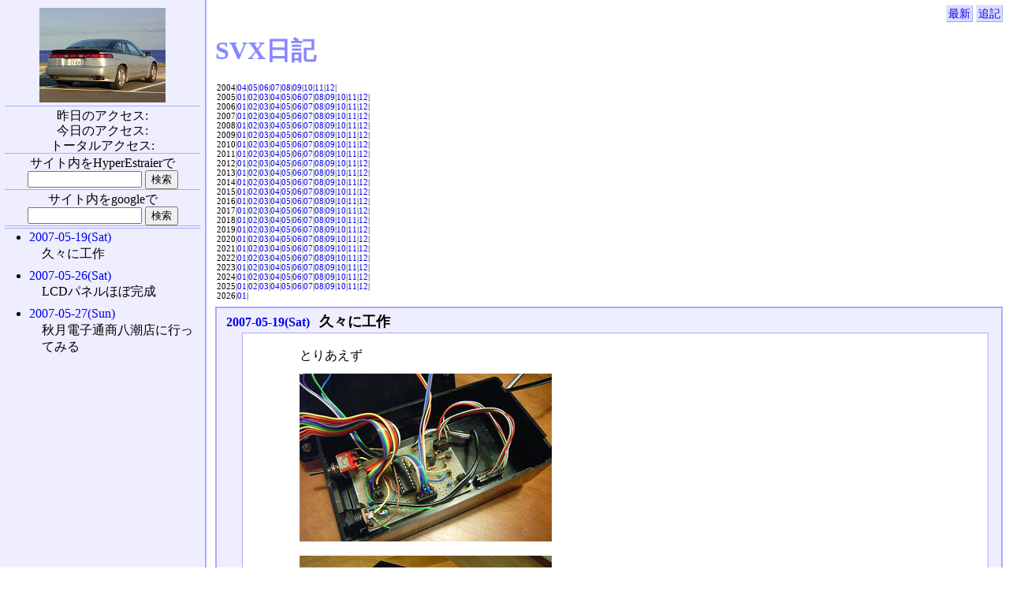

--- FILE ---
content_type: text/html; charset=UTF-8
request_url: http://www.itline.jp/~svx/diary/?date=200705
body_size: 21073
content:
<!DOCTYPE HTML PUBLIC "-//W3C//DTD HTML 4.01//EN" "http://www.w3.org/TR/html4/strict.dtd">
<html lang="ja-JP">
<head>
	<meta http-equiv="Content-Type" content="text/html; charset=UTF-8">
	<meta name="generator" content="tDiary 3.1.3">
	<meta http-equiv="Last-Modified" content="Sat, 30 Jun 2012 07:48:49 GMT">
	<meta http-equiv="Content-Script-Type" content="text/javascript; charset=UTF-8">
	<meta name="author" content="Furutanian">
	<link rev="made" href="mailto:furutanian@gmail.com">
	<link rel="start" title="最新" href="./">
	
	<link rel="shortcut icon" href="/~svx/diary/images/favicon.ico">
	
	<script src="http://ajax.googleapis.com/ajax/libs/jquery/1.7/jquery.min.js" type="text/javascript"></script>
	<script src="js/00default.js?3.1.320260119" type="text/javascript"></script>
		<script type="text/javascript"><!--
		$tDiary.style = 'tdiary';
		//-->
		</script>
	<meta http-equiv="content-style-type" content="text/css">
	<link rel="stylesheet" href="theme/base.css" type="text/css" media="all">
	<link rel="stylesheet" href="theme/tdiary2/tdiary2.css" title="tdiary2" type="text/css" media="all">
	
	<title>SVX日記(2007-05)</title>
	
</head>
<body>
<div class="whole-content">


<div class="main">
<div class="adminmenu">
<span class="adminmenu"><a href="./">最新</a></span>
<span class="adminmenu"><a href="update.rb" rel="nofollow">追記</a></span>
</div>
<h1>SVX日記</h1>
<div class="calendar">
<div class="year">2004|<a href="./200404.html">04</a>|<a href="./200405.html">05</a>|<a href="./200406.html">06</a>|<a href="./200407.html">07</a>|<a href="./200408.html">08</a>|<a href="./200409.html">09</a>|<a href="./200410.html">10</a>|<a href="./200411.html">11</a>|<a href="./200412.html">12</a>|</div>
<div class="year">2005|<a href="./200501.html">01</a>|<a href="./200502.html">02</a>|<a href="./200503.html">03</a>|<a href="./200504.html">04</a>|<a href="./200505.html">05</a>|<a href="./200506.html">06</a>|<a href="./200507.html">07</a>|<a href="./200508.html">08</a>|<a href="./200509.html">09</a>|<a href="./200510.html">10</a>|<a href="./200511.html">11</a>|<a href="./200512.html">12</a>|</div>
<div class="year">2006|<a href="./200601.html">01</a>|<a href="./200602.html">02</a>|<a href="./200603.html">03</a>|<a href="./200604.html">04</a>|<a href="./200605.html">05</a>|<a href="./200606.html">06</a>|<a href="./200607.html">07</a>|<a href="./200608.html">08</a>|<a href="./200609.html">09</a>|<a href="./200610.html">10</a>|<a href="./200611.html">11</a>|<a href="./200612.html">12</a>|</div>
<div class="year">2007|<a href="./200701.html">01</a>|<a href="./200702.html">02</a>|<a href="./200703.html">03</a>|<a href="./200704.html">04</a>|<a href="./200705.html">05</a>|<a href="./200706.html">06</a>|<a href="./200707.html">07</a>|<a href="./200708.html">08</a>|<a href="./200709.html">09</a>|<a href="./200710.html">10</a>|<a href="./200711.html">11</a>|<a href="./200712.html">12</a>|</div>
<div class="year">2008|<a href="./200801.html">01</a>|<a href="./200802.html">02</a>|<a href="./200803.html">03</a>|<a href="./200804.html">04</a>|<a href="./200805.html">05</a>|<a href="./200806.html">06</a>|<a href="./200807.html">07</a>|<a href="./200808.html">08</a>|<a href="./200809.html">09</a>|<a href="./200810.html">10</a>|<a href="./200811.html">11</a>|<a href="./200812.html">12</a>|</div>
<div class="year">2009|<a href="./200901.html">01</a>|<a href="./200902.html">02</a>|<a href="./200903.html">03</a>|<a href="./200904.html">04</a>|<a href="./200905.html">05</a>|<a href="./200906.html">06</a>|<a href="./200907.html">07</a>|<a href="./200908.html">08</a>|<a href="./200909.html">09</a>|<a href="./200910.html">10</a>|<a href="./200911.html">11</a>|<a href="./200912.html">12</a>|</div>
<div class="year">2010|<a href="./201001.html">01</a>|<a href="./201002.html">02</a>|<a href="./201003.html">03</a>|<a href="./201004.html">04</a>|<a href="./201005.html">05</a>|<a href="./201006.html">06</a>|<a href="./201007.html">07</a>|<a href="./201008.html">08</a>|<a href="./201009.html">09</a>|<a href="./201010.html">10</a>|<a href="./201011.html">11</a>|<a href="./201012.html">12</a>|</div>
<div class="year">2011|<a href="./201101.html">01</a>|<a href="./201102.html">02</a>|<a href="./201103.html">03</a>|<a href="./201104.html">04</a>|<a href="./201105.html">05</a>|<a href="./201106.html">06</a>|<a href="./201107.html">07</a>|<a href="./201108.html">08</a>|<a href="./201109.html">09</a>|<a href="./201110.html">10</a>|<a href="./201111.html">11</a>|<a href="./201112.html">12</a>|</div>
<div class="year">2012|<a href="./201201.html">01</a>|<a href="./201202.html">02</a>|<a href="./201203.html">03</a>|<a href="./201204.html">04</a>|<a href="./201205.html">05</a>|<a href="./201206.html">06</a>|<a href="./201207.html">07</a>|<a href="./201208.html">08</a>|<a href="./201209.html">09</a>|<a href="./201210.html">10</a>|<a href="./201211.html">11</a>|<a href="./201212.html">12</a>|</div>
<div class="year">2013|<a href="./201301.html">01</a>|<a href="./201302.html">02</a>|<a href="./201303.html">03</a>|<a href="./201304.html">04</a>|<a href="./201305.html">05</a>|<a href="./201306.html">06</a>|<a href="./201307.html">07</a>|<a href="./201308.html">08</a>|<a href="./201309.html">09</a>|<a href="./201310.html">10</a>|<a href="./201311.html">11</a>|<a href="./201312.html">12</a>|</div>
<div class="year">2014|<a href="./201401.html">01</a>|<a href="./201402.html">02</a>|<a href="./201403.html">03</a>|<a href="./201404.html">04</a>|<a href="./201405.html">05</a>|<a href="./201406.html">06</a>|<a href="./201407.html">07</a>|<a href="./201408.html">08</a>|<a href="./201409.html">09</a>|<a href="./201410.html">10</a>|<a href="./201411.html">11</a>|<a href="./201412.html">12</a>|</div>
<div class="year">2015|<a href="./201501.html">01</a>|<a href="./201502.html">02</a>|<a href="./201503.html">03</a>|<a href="./201504.html">04</a>|<a href="./201505.html">05</a>|<a href="./201506.html">06</a>|<a href="./201507.html">07</a>|<a href="./201508.html">08</a>|<a href="./201509.html">09</a>|<a href="./201510.html">10</a>|<a href="./201511.html">11</a>|<a href="./201512.html">12</a>|</div>
<div class="year">2016|<a href="./201601.html">01</a>|<a href="./201602.html">02</a>|<a href="./201603.html">03</a>|<a href="./201604.html">04</a>|<a href="./201605.html">05</a>|<a href="./201606.html">06</a>|<a href="./201607.html">07</a>|<a href="./201608.html">08</a>|<a href="./201609.html">09</a>|<a href="./201610.html">10</a>|<a href="./201611.html">11</a>|<a href="./201612.html">12</a>|</div>
<div class="year">2017|<a href="./201701.html">01</a>|<a href="./201702.html">02</a>|<a href="./201703.html">03</a>|<a href="./201704.html">04</a>|<a href="./201705.html">05</a>|<a href="./201706.html">06</a>|<a href="./201707.html">07</a>|<a href="./201708.html">08</a>|<a href="./201709.html">09</a>|<a href="./201710.html">10</a>|<a href="./201711.html">11</a>|<a href="./201712.html">12</a>|</div>
<div class="year">2018|<a href="./201801.html">01</a>|<a href="./201802.html">02</a>|<a href="./201803.html">03</a>|<a href="./201804.html">04</a>|<a href="./201805.html">05</a>|<a href="./201806.html">06</a>|<a href="./201807.html">07</a>|<a href="./201808.html">08</a>|<a href="./201809.html">09</a>|<a href="./201810.html">10</a>|<a href="./201811.html">11</a>|<a href="./201812.html">12</a>|</div>
<div class="year">2019|<a href="./201901.html">01</a>|<a href="./201902.html">02</a>|<a href="./201903.html">03</a>|<a href="./201904.html">04</a>|<a href="./201905.html">05</a>|<a href="./201906.html">06</a>|<a href="./201907.html">07</a>|<a href="./201908.html">08</a>|<a href="./201909.html">09</a>|<a href="./201910.html">10</a>|<a href="./201911.html">11</a>|<a href="./201912.html">12</a>|</div>
<div class="year">2020|<a href="./202001.html">01</a>|<a href="./202002.html">02</a>|<a href="./202003.html">03</a>|<a href="./202004.html">04</a>|<a href="./202005.html">05</a>|<a href="./202006.html">06</a>|<a href="./202007.html">07</a>|<a href="./202008.html">08</a>|<a href="./202009.html">09</a>|<a href="./202010.html">10</a>|<a href="./202011.html">11</a>|<a href="./202012.html">12</a>|</div>
<div class="year">2021|<a href="./202101.html">01</a>|<a href="./202102.html">02</a>|<a href="./202103.html">03</a>|<a href="./202104.html">04</a>|<a href="./202105.html">05</a>|<a href="./202106.html">06</a>|<a href="./202107.html">07</a>|<a href="./202108.html">08</a>|<a href="./202109.html">09</a>|<a href="./202110.html">10</a>|<a href="./202111.html">11</a>|<a href="./202112.html">12</a>|</div>
<div class="year">2022|<a href="./202201.html">01</a>|<a href="./202202.html">02</a>|<a href="./202203.html">03</a>|<a href="./202204.html">04</a>|<a href="./202205.html">05</a>|<a href="./202206.html">06</a>|<a href="./202207.html">07</a>|<a href="./202208.html">08</a>|<a href="./202209.html">09</a>|<a href="./202210.html">10</a>|<a href="./202211.html">11</a>|<a href="./202212.html">12</a>|</div>
<div class="year">2023|<a href="./202301.html">01</a>|<a href="./202302.html">02</a>|<a href="./202303.html">03</a>|<a href="./202304.html">04</a>|<a href="./202305.html">05</a>|<a href="./202306.html">06</a>|<a href="./202307.html">07</a>|<a href="./202308.html">08</a>|<a href="./202309.html">09</a>|<a href="./202310.html">10</a>|<a href="./202311.html">11</a>|<a href="./202312.html">12</a>|</div>
<div class="year">2024|<a href="./202401.html">01</a>|<a href="./202402.html">02</a>|<a href="./202403.html">03</a>|<a href="./202404.html">04</a>|<a href="./202405.html">05</a>|<a href="./202406.html">06</a>|<a href="./202407.html">07</a>|<a href="./202408.html">08</a>|<a href="./202409.html">09</a>|<a href="./202410.html">10</a>|<a href="./202411.html">11</a>|<a href="./202412.html">12</a>|</div>
<div class="year">2025|<a href="./202501.html">01</a>|<a href="./202502.html">02</a>|<a href="./202503.html">03</a>|<a href="./202504.html">04</a>|<a href="./202505.html">05</a>|<a href="./202506.html">06</a>|<a href="./202507.html">07</a>|<a href="./202508.html">08</a>|<a href="./202509.html">09</a>|<a href="./202510.html">10</a>|<a href="./202511.html">11</a>|<a href="./202512.html">12</a>|</div>
<div class="year">2026|<a href="./202601.html">01</a>|</div>
</div>
<div class="footer">

</div>

<hr class="sep">


	
<div class="day autopagerize_page_element">
<h2><span class="date">
<a href="./20070519.html">2007-05-19(Sat)</a>
</span> 
<span class="title">久々に工作</span></h2>

<div class="body">

<div class="section">

<p><a href="./20070519.html#p01"><span class="sanchor">　</span></a> とりあえず</p>
</div><div class="section">

<p><a href="./20070519.html#p02"><span class="sanchor">　</span></a> <a href="./images/2007/20070519_0.jpg"><img src="./images/2007/s20070519_0.jpg" alt="画像の説明"  class="none"></a></p>
</div><div class="section">

<p><a href="./20070519.html#p03"><span class="sanchor">　</span></a> <a href="./images/2007/20070519_1.jpg"><img src="./images/2007/s20070519_1.jpg" alt="画像の説明"  class="none"></a></p>
</div>

</div>

<div class="comment">

	<div class="caption">[<a href="./20070519.html#c">ツッコミを入れる</a>]</div>
</div>










		<div class="referer">
		
		</div>
</div>


	<hr class="sep">
	
<div class="day autopagerize_page_element">
<h2><span class="date">
<a href="./20070526.html">2007-05-26(Sat)</a>
</span> 
<span class="title">LCDパネルほぼ完成</span></h2>

<div class="body">

<div class="section">

<p><a href="./20070526.html#p01"><span class="sanchor">　</span></a> とりあえず</p>
</div><div class="section">

<p><a href="./20070526.html#p02"><span class="sanchor">　</span></a> <a href="./images/2007/20070526_0.jpg"><img src="./images/2007/s20070526_0.jpg" alt="画像の説明"  class="none"></a></p>
</div>

</div>

<div class="comment">

	<div class="caption">[<a href="./20070526.html#c">ツッコミを入れる</a>]</div>
</div>










		<div class="referer">
		
		</div>
</div>


	<hr class="sep">
	
<div class="day autopagerize_page_element">
<h2><span class="date">
<a href="./20070527.html">2007-05-27(Sun)</a>
</span> 
<span class="title">秋月電子通商八潮店に行ってみる</span></h2>

<div class="body">

<div class="section">

<p><a href="./20070527.html#p01"><span class="sanchor">　</span></a> 今日は、ちょっと前から気になっていた、秋月電子の八潮店に行ってみる。南流山からはツクバエクスプレスで2区という近さだ……んが、あまり嬉しくはない。だって、秋葉も乗り換えなしで行けるから。八潮には快速が停まらないので、電車を待ったりしなきゃならん場合があり、そうなるとホントにどっちが早いかわかりゃしない。まぁしかし、他ならない(!?)秋月だし、そこに秋月がある限り向かうのである。</p>
</div><div class="section">

<p><a href="./20070527.html#p02"><span class="sanchor">　</span></a> <a href="./images/2007/20070527_0.jpg"><img src="./images/2007/s20070527_0.jpg" alt="画像の説明"  class="none"></a> <a href="./images/2007/20070527_1.jpg"><img src="./images/2007/s20070527_1.jpg" alt="画像の説明"  class="none"></a></p>
</div><div class="section">

<p><a href="./20070527.html#p03"><span class="sanchor">　</span></a> 無数にツクバエクスプレスには乗っているが、八潮駅で降りるのは初めて。意外とヒラけているが、ここ最近がんばって開発してますッ!!　……という雰囲気がバリバリである。秋月の位置は適当に頭に入れてきたが、地図は持ってきてない。駅を出てショッピングモールを抜け、右のほう……そんな感じ。</p>
</div><div class="section">

<p><a href="./20070527.html#p04"><span class="sanchor">　</span></a> ショッピングモールを抜けたら、不安感が倍増した。ここ、ヒラけすぎだって。発展途上地域によく見る、行き先が書いてない行き先表示板が現れる。今日は意外と暑いからあまり歩きたくないんだがなぁ。まぁ、仕方ない。適当に直進。</p>
</div><div class="section">

<p><a href="./20070527.html#p05"><span class="sanchor">　</span></a> ホントにこんなトコにあるのか？　電子パーツショップだぜ？　どう考えても、ショベルカーのレンタルや、コンクリートのパイプが積み上げてありそうな……ん？　……んんッ!?　あ、あったッ!!　秋月があったッ!!　まるで夢のような荒唐無稽さだ。白昼夢かよ……。</p>
</div><div class="section">

<p><a href="./20070527.html#p06"><span class="sanchor">　</span></a> <a href="./images/2007/20070527_2.jpg"><img src="./images/2007/s20070527_2.jpg" alt="画像の説明"  class="none"></a> <a href="./images/2007/20070527_3.jpg"><img src="./images/2007/s20070527_3.jpg" alt="画像の説明"  class="none"></a></p>
</div><div class="section">

<p><a href="./20070527.html#p07"><span class="sanchor">　</span></a> 肝心の店舗は広く、すいていて、非常に見やすい……といいたいトコロだが、どこに何があるのか非常にわかりにくい。コンビニのように棚がナナメになってないからかな。とッ!!　こッ、これは、950円のCCDではないかッ!!　先日まとめて購入した雑誌「エレキジャック」で製作に使っていた画像送信に使われたパーツだ。しかも、最後の残りッ!!　あわてて確保する。</p>
</div><div class="section">

<p><a href="./20070527.html#p08"><span class="sanchor">　</span></a> <a href="./images/2007/20070527_4.jpg"><img src="./images/2007/s20070527_4.jpg" alt="画像の説明"  class="none"></a></p>
</div><div class="section">

<p><a href="./20070527.html#p09"><span class="sanchor">　</span></a> パーツを物色するのにどうもシックリこないからか、全部の棚を見て回った挙句、3端子レギュレータICばかり購入。まぁ、家には売るほどパーツがあるので、最初からあまり買いたいものがあったわけではないのだが。</p>
</div><div class="section">

<p><a href="./20070527.html#p10"><span class="sanchor">　</span></a> しかし、秋月って決して品揃えがよいわけではない。だから、ディスカウントショップでは買えなかったものを、近所のスーパーやホームセンターで買い足すように、近くの千石のような存在が必須なんだよなぁ。やはり、ここに出店する意味はよくわからない。</p>
</div><div class="section">

<p><a href="./20070527.html#p11"><span class="sanchor">　</span></a> 帰りに、駅前のショッピングセンターの中の100円ショップに寄る。特に買うものがあったわけではないのだが、なんとなくツールコーナーをノゾくと、あるわあるわ。なんだか、100円ショップのクセに、すっかり100円というタガが外れてしまっているが、欲しかった「シュッポン」タイプのハンダ吸い取り器。ピンバイス。やや品質は気になるが、ハンダも瞬間接着剤も100円は魅力だ。9Vの電池も、マンガンなら2個で100円。1個100円のアルカリと併せて購入。</p>
</div><div class="section">

<p><a href="./20070527.html#p12"><span class="sanchor">　</span></a> <a href="./images/2007/20070527_5.jpg"><img src="./images/2007/s20070527_5.jpg" alt="画像の説明"  class="none"></a></p>
</div><div class="section">

<p><a href="./20070527.html#p13"><span class="sanchor">　</span></a> ちょっと大き目の工具も改めて購入……ではなく、これはウチの1歳半のガキのオモチャ。ネジ同士を合わせたり、ドライバを差し込んだりまではわかるんだが、回し続けることができず、一向に締まらないのが惜しい。</p>
</div><div class="section">

<p><a href="./20070527.html#p14"><span class="sanchor">　</span></a> <a href="./images/2007/20070527_6.jpg"><img src="./images/2007/s20070527_6.jpg" alt="画像の説明"  class="none"></a></p>
</div><div class="section">

<p><a href="./20070527.html#p15"><span class="sanchor">　</span></a> やたらとちょっかいを出してくるイッペイが寝てから、950円のCCDを試す。説明書には縦位置なんて書いてあったが、モノは横位置であった。そのうちラジコンのフェラーリにオンボードカメラとして載せるにちょうどいい!!　目指せ、マッハビジョン!!</p>
</div>

</div>

<div class="comment">

	<div class="caption">[<a href="./20070527.html#c">ツッコミを入れる</a>]</div>
</div>










		<div class="referer">
		
		</div>
</div>


	<hr class="sep">

</div>
<div class="main">
<div class="adminmenu">
<span class="adminmenu"><a href="./">最新</a></span>
<span class="adminmenu"><a href="update.rb" rel="nofollow">追記</a></span>
</div><br>
</div>
<div class="footer">
<FORM method='GET' action='search/node/tdiary/search_ui' target='_blank'>
	<INPUT type='text' name='phrase' value='' size='16' maxlength='255'>
	<INPUT type='hidden' name='order' value='@mdate NUMD'>
	<INPUT type='submit' value='検索'>
</FORM>
</div>
<div class="sidebar">
<P align='right'><A href='data/cal_05.lzh'><IMG src='images/svx.jpg' width='160' height='120'></A>
<P align='right'>昨日のアクセス: <BR>
今日のアクセス: <BR>
トータルアクセス: 
<FORM method='GET' action='search/node/tdiary/search_ui' target='_blank'>
<P align='center'>サイト内をHyperEstraierで<BR>
	<INPUT type='text' name='phrase' value='' size='16' maxlength='255'>
	<INPUT type='hidden' name='order' value='@mdate NUMD'>
	<INPUT type='submit' value='検索'>
</P></FORM>
<FORM method='GET' action='http://www.google.co.jp/search' target='_blank'>
<P align='center'>サイト内をgoogleで<BR>
	<INPUT type='text' name='q' size='16' maxlength='255'>
	<INPUT type='submit' name='btnG' value='検索'>
	<INPUT type='hidden' name='ie' value='utf-8'>
	<!-- INPUT type='hidden' name='oe' value='euc-jp' -->
	<INPUT type='hidden' name='hl' value='ja'>
	<INPUT type='hidden' name='domains' value='itline.jp'>
	<INPUT type='hidden' name='sitesearch' value='itline.jp'>
	<!-- INPUT type='hidden' name='hq' value='inurl:genmei.itline.jp/~svx/' -->
</P></FORM>
<P align='right'><ul class="title-list">
<li><a href="./20070519.html">2007-05-19(Sat)</a>
	<ul class="title-list-item">久々に工作
	</ul>
</li>
<li><a href="./20070526.html">2007-05-26(Sat)</a>
	<ul class="title-list-item">LCDパネルほぼ完成
	</ul>
</li>
<li><a href="./20070527.html">2007-05-27(Sun)</a>
	<ul class="title-list-item">秋月電子通商八潮店に行ってみる
	</ul>
</li>
</ul>

</div>




<div class="footer">
Generated by <a href="http://www.tdiary.org/">tDiary</a> version 3.1.3<br>
Powered by <a href="http://www.ruby-lang.org/">Ruby</a> version 1.8.7-p374
</div>
</div>
</body>
</html>


--- FILE ---
content_type: text/css
request_url: http://www.itline.jp/~svx/diary/theme/tdiary2/tdiary2.css
body_size: 9571
content:
@charset "euc-jp";
/*
Title: tDiary2 default
Revision: $Revision: 1.19 $
Author: TADA Tadashi
Access: t@tdtds.jp
License: GPL
Comment: default theme for tDiary 1.5 or later.

validated by W3C.
*/

/*
���若�後������堺������┃絎��������蚊����絖��蚊����
*/
body {
	background-color: #fff;
	color: #000;
	margin-top: 0.5em;
}

/*
���潟����絖������≪����荐㊤�
*/
a:link {
	text-decoration: none;
}

a:visited {
	background-color: transparent;
	color: #00a;
	text-decoration: none;
}

a:hover {
	text-decoration: underline;
}

/*
���若�吾��������������篏����帥�潟��研�区���┃絎�
*/
div.adminmenu {
	text-align: right;
	font-size: 90%;
}

/*
���若�吾��������������篏����帥�活�����┃絎�
*/
span.adminmenu {
	background-color: #ddf;
	color: #000;
	border-style: solid;
	border-color: #eef #aaf #aaa #eee;
	border-width: 1px;
	padding: 2px;
}

/*
�ヨ��帥�ゃ������┃絎�
*/
h1 {
	background-color: #fff;
	color: #88f;
	margin-top: 0.5em;
	margin-bottom: 0.5em;
}

/*
�����潟���若��┃絎�
*/
div.calendar {
	background-color: #fff;
	color: #000;
	padding: 2px;
	margin-top: 0.5em;
	margin-bottom: 0.5em;
	line-height: 110%;
	font-size: 70%;
}

div.calendar div.year {
}

/*
1�ャ���ヨ�������蚊������┃絎�
*/
div.day {
	background-color: #eef;
	color: #000;
	border-style: solid;
	border-color: #aaf;
	border-width: 2px;
	padding-bottom: 0.5em;
	margin-bottom: 1em;
}

/*
�帥�ゃ����������┃絎�
*/
h2 {
	margin: 0.1em 1em 0.1em 0.5em;
}

/*
�ヤ���┃絎�
*/
h2 span.date {
	font-size: medium;
	margin-right: 0.5em;
}

/*
�帥�ゃ������┃絎�
*/
h2 span.title {
	font-size: large;
}

/*
�帥�ゃ�������ゃ����1�ャ���ヨ����������┃絎�
*/
div.body {
	background-color: #fff;
	color: #000;
	border-style: solid;
	border-color: #aaf;
	border-width: 1px;
	padding: 4px;
	margin-left: 2em;
	margin-right: 1em;
}

/*
�泣���帥�ゃ�����������祉���激�с�潟��┃絎�
*/
div.section {
	margin-top: 0.7em;
	margin-left: 0em;
	margin-bottom: 0.7em;
}

/*
�泣���帥�ゃ������┃絎�
*/
h3 {
	font-size: medium;
	margin: 0em;
	font-weight: bold;
}

/*
���������冴��(綽�荀�����)
*/
h4 {
	margin: 2em;
	font-weight: bold;
	margin-bottom: 0em;
}

/*
�ゃ�＜�若�吾�≪�潟���若��┃絎�
������Default���若���с���ゃ�＜�若�吾�≪�潟���若��戎�ｃ�����������с�潟�＜�潟������������
��絎����潟����札筝�������
  - span.sanchor���祉���激�с�潟�≪�潟���若��span.canchor�������潟���≪�潟����
  - background-image���≪�潟���主�糸������絎�
  - padding��top(����)��right(2����)���糸����研罔��泣�ゃ�冴����絎�
  - color�������蚊�������蚊����絎�(��絖���荀���������������)
*/
/*
div.day span.sanchor {
	background-image: url(default_sanchor.png);
	background-position: bottom right;
	background-repeat: no-repeat;
	padding: 16px 16px 0px 0px;
	color: #fff;
	background-color: transparent;
	font-size: 1px;
}

div.day span.canchor {
	background-image: url(default_canchor.png);
	background-position: bottom right;
	background-repeat: no-repeat;
	padding: 16px 16px 0px 0px;
	color: #fff;
	background-color: transparent;
	font-size: 1px;
}
*/

/*
�ヨ�������(罧笈��)��┃絎�
*/
div.section p {
	margin: 0.5em 1em 0.7em 3em;
	line-height: 150%;
}

/*
�����潟��/�����若��/���潟�������㏍�ｃ���激�с�活┃絎�
*/
div.caption {
	font-size: 90%;
	border-style: solid;
	border-color: #aaf;
	border-width: 0px 0px 1px 0px;
	margin: 0.5em;
}

/*
�����潟��罨������┃絎�
*/
div.comment {
	background-color: #fff;
	color: #000;
	border-style: solid;
	border-color: #aaf;
	border-width: 1px;
	padding: 2px;
	padding-bottom: 1px;
	margin-top: 0.5em;
	margin-left: 2em;
	margin-right: 1em;
}

/*
�����潟�����ョ������
*/
div.commentshort {
	font-size: 90%;
	margin-left: 0.5em;
}
span.commentator {
	font-weight: bold;
}
div.commentshort p {
	margin-top: 0.2em;
	margin-bottom: 0.2em;
	line-height: 120%;
}

/*
�����潟�����
*/
div.commentbody {
	font-size: 90%;
	margin: 0.5em;
	line-height: 120%;
}

/*
�����潟������篋冴������
*/
div.commentator {
	border-style: solid;
	border-color: #aaf;
	border-width: 0px 0px 1px 0px;
	line-height: 150%;
}

/*
�����潟������
*/
div.commentbody p {
	margin: 0.5em;
	margin-left: 2em;
}

/*
�����若��������蚊������┃絎�
*/
div.form {
	background-color: #fff;
	color: #000;
	border-style: solid;
	border-color: #aaf;
	border-width: 1px;
	padding: 2px;
	margin: 0.5em 1em 0.5em 2em;
}

/*
�����若����┃絎�
*/
div.form form {
	margin: 0em 0em 0em 2em;
}

div.form form.comment {
	font-size: 90%;
}

div.field {
	display: inline;
	margin-right: 2em;
}
form.comment input {
	background-color: #eef;
	color: #000;
	margin-left: 1em;
}

div.textarea {
	display: block;
	vertical-align: top;
}
form.comment textarea {
	display: block;
	background-color: #eef;
	color: #000;
	margin-left: 3em;
	width: 30em;
	height: 5em;
}

div.button {
	display: block;
	margin-left: 3em;
}

/*
���潟�������鴻��(Month/Latest�≪�若��)��┃絎�
*/
div.referer {
	text-align: right;
	font-size: 90%;
	background-color: #eef;
	color: #000000;
	padding: 2px;
	padding-bottom: 1px;
	margin: 0.5em 1em 0em 2em;
}

/*
���潟�������鴻��(Day�≪�若��)��┃絎�
*/
div.refererlist {
	background-color: #fff;
	color: #000;
	border-style: solid;
	border-color: #aaf;
	border-width: 1px;
	padding: 2px;
	padding-bottom: 1px;
	margin-top: 0.5em;
	margin-left: 2em;
	margin-right: 1em;
}

/*
���潟�������鴻��筝�荀с��┃絎�
*/
div.refererlist ul {
	font-size: 90%;
	margin: 0.5em 1em 0.5em 3em;
	line-height: 120%;
}

/*
臀����┃絎�
*/
hr {
	border-style: solid;
	border-width: 2px 0px 0px 0px;
	border-color: #ddf;
}

/*
�ャ�����ヨ����祉�����若�帥��戎������臀����┃絎�
*/
hr.sep {
	display: none;
}

/*
�����帥��┃絎�
*/
div.footer {
	font-size: 90%;
	text-align: right;
	margin-top: 0px;
	clear: both;
}

/*
�贋�違�����若��
*/
form.update {
	padding-top: 0.5em;
	padding-bottom: 0.5em;
}
form.update input, form.update textarea, form.commentstat input {
	background-color: #eef;
	color: #000;
}

form.update span.field {
	display: inline;
	margin-left: 0em;
	margin-right: 0.5em;
}

form.update div.field.title {
	display: block;
	margin-top: 1em;
}
form.update div.field.title input {
	margin-left: 0.5em;
}

form.update div.textarea {
	display: block;
	margin-top: 1em;
}
form.update textarea {
	display: block;
	margin-left: 3em;
	margin-bottom: 1em;
	width: 35em;
	height: 15em;
}

form.update span.checkbox.hidediary {
	margin-left: 1em;
}

/*
�����潟���倶��紊��眼�����若��
*/
div.comment form {
	margin-top: 0em;
}

/*
�����若�＜���祉�若�梧；腓冴��┃絎�
*/
p.message {
	text-align: center;
	font-size: large;
	background-color: #d00;
	color: #fff;
	padding: 8px;
}

/*
�翫就羝��帥���㏍�鴻��(pre�帥��)��┃絎�
*/
div.section pre {
	background-color: #eef;
	color: #000;
	margin-left: 5em;
	margin-right: 1em;
	padding: 8px 8px 8px 8px;
}

/*
綣���(blockquote�帥��)��┃絎�
*/
div.section blockquote {
	border-style: solid;
	border-color: #ddf;
	border-width: 2px 2px 2px 2px;
	margin-left: 5em;
	margin-right: 3em;
	padding: 4px 4px 4px 4px;
}
div.section blockquote p {
	margin: 0.5em 0em 0.5em 0em;
}

/*
膊��≧�吾����┃絎�
*/
div.section ul, div.section ol {
	margin-left: 5em;
	margin-right: 3em;
	padding-left: 0px;
}
div.section ul ul, div.section ol ol {
	margin-left: 1.7em;
	margin-right: 1em;
	margin-bottom: 0.5em;
}

/*
�������鴻����┃絎�
*/
div.section dl {
	margin-left: 5em;
}

div.section dt {
	margin-bottom: 0.2em;
	font-weight: bold;
}

div.section dd {
	margin: 0em 3em 0.5em 1em;
}

/*
���若������┃絎�
*/
div.section table {
	margin: 0.5em 1em 0.5em 5em;
	border-style: solid;
	border-width: 2px;
	border-color: #aaf;
	border-collapse: collapse;
}
div.section th, div.section td {
	padding: 5px;
	border-style: solid;
	border-width: 1px;
	border-color: #aaf;
}

/*
 �����ゃ�����＜�吾�ｃ�若�������違�ゃ�喝�綽�
 */

/* calendar2 */
table.calendar {
	font-size: 90%;
	line-height: 110%;
	border-style: solid;
	border-color: #aaf;
	border-width: 1px;
}

table.calendar td {
	margin: 0px;
	text-align: right;
	padding: 0px;
	margin: 0px;
}

table.calendar td.calendar-prev-month, table.calendar td.calendar-current-month, table.calendar td.calendar-next-month {
	text-align: center;
}

/* recent_list */
p.recentitem {
	font-size: 90%;
	margin-top: 0px;
	margin-bottom: 0px;
}

div.recentsubtitles {
	font-size: 90%;
	margin-top: 0px;
	margin-bottom: 1em;
	margin-left: 1em;
}

/* footnote */
div.body span.footnote {
	vertical-align: super;
	font-size: 70%;
}

div.footnote {
	font-size: 90%;
	border-style: solid;
	border-color: #ddf;
	border-width: 1px 0px 0px 0px;
	padding: 0em;
	margin-left: 6em;
}

p.footnote {
	margin: 0.5em;
	padding: 0em;
}

/* amazon plugin */
img.left {
	border-width: 1px;
	border-color: #008;
	float: left;
	margin: 0.5em;
}

img.right {
	border-width: 1px;
	border-color: #008;
	float: right;
	margin: 0.5em;
}

div.section, div.comment {
	clear: both;
}

/*
�泣�ゃ�����守�∫��
*/
div.main {
	margin-left: 21%;
}

div.sidebar {
	background-color: #eef;
	color: #000;
	position: absolute;
	top: 0px;
	left: 0px;
	width: 20%;
	padding: 2px 2px 100% 2px;
	border-style: solid;
	border-color: #aaf;
	border-width: 0px 2px 2px 0px;
	padding-top: 0.5em;
}

div.sidebar p {
	line-height: 120%;
	text-align: center;
	border-style: solid;
	border-color: #aaf;
	border-width: 0px 0px 1px 0px;
	margin: 2px 4px 2px 4px;
}

div.sidebar li {
	margin-left: 0.7em;
}
